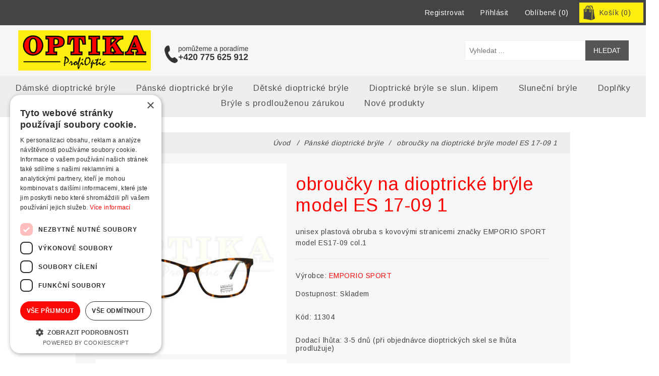

--- FILE ---
content_type: text/html; charset=utf-8
request_url: https://www.optikazlin.cz/emporio-sport-es17-09-1
body_size: 54009
content:
<!DOCTYPE html><html lang=cs class=html-product-details-page><head><title>ProfiOptic, s.r.o. - Optika Zl&#xED;n. obrou&#x10D;ky na dioptrick&#xE9; br&#xFD;le model ES 17-09 1</title><meta charset=UTF-8><meta name=description content="unisex plastová obruba  s kovovými stranicemi značky EMPORIO SPORT model ES17-09 col.1"><meta name=keywords content="dioptrické brýle,pánské brýle,dámské brýle,optika Zlín"><meta name=generator content=nopCommerce><meta name=viewport content="width=device-width, initial-scale=1"><link href="https://fonts.googleapis.com/css?family=Arimo&amp;subset=latin,latin-ext" rel=stylesheet><script>var _smartsupp=_smartsupp||{};_smartsupp.key="d6ec75cdaa754e0c8f2bbbec9c09449dc670dfd8";window.smartsupp||function(n){var i,t,r=smartsupp=function(){r._.push(arguments)};r._=[];i=n.getElementsByTagName("script")[0];t=n.createElement("script");t.type="text/javascript";t.charset="utf-8";t.async=!0;t.src="https://www.smartsuppchat.com/loader.js?";i.parentNode.insertBefore(t,i)}(document)</script><script>var seznam_retargeting_id=143240</script><script src=//c.imedia.cz/js/retargeting.js></script><script charset=UTF-8 src=//cdn.cookie-script.com/s/ac470810186497bb6127eaac36d20352.js></script><meta property=og:type content=product><meta property=og:title content="obroučky na dioptrické brýle model ES 17-09 1"><meta property=og:description content="unisex plastová obruba  s kovovými stranicemi značky EMPORIO SPORT model ES17-09 col.1"><meta property=og:image content=https://www.optikazlin.cz/images/thumbs/w_1_0000764_obroucky-na-dioptricke-bryle-model-es-17-09-1_550.jpeg><meta property=og:image:url content=https://www.optikazlin.cz/images/thumbs/w_1_0000764_obroucky-na-dioptricke-bryle-model-es-17-09-1_550.jpeg><meta property=og:url content=https://www.optikazlin.cz/emporio-sport-es17-09-1><meta property=og:site_name content="Optika Zlín"><meta property=twitter:card content=summary><meta property=twitter:site content="Optika Zlín"><meta property=twitter:title content="obroučky na dioptrické brýle model ES 17-09 1"><meta property=twitter:description content="unisex plastová obruba  s kovovými stranicemi značky EMPORIO SPORT model ES17-09 col.1"><meta property=twitter:image content=https://www.optikazlin.cz/images/thumbs/w_1_0000764_obroucky-na-dioptricke-bryle-model-es-17-09-1_550.jpeg><meta property=twitter:url content=https://www.optikazlin.cz/emporio-sport-es17-09-1><style>.product-details-page .full-description{display:none}.product-details-page .ui-tabs .full-description{display:block}.product-details-page .tabhead-full-description{display:none}.product-details-page .product-specs-box{display:none}.product-details-page .ui-tabs .product-specs-box{display:block}.product-details-page .ui-tabs .product-specs-box .title{display:none}.product-details-page .product-no-reviews,.product-details-page .product-review-links{display:none}</style><link href=/lib/jquery-ui/jquery-ui-1.12.1.custom/jquery-ui.min.css rel=stylesheet><link href=/Themes/2020/Content/css/styles.css rel=stylesheet><link href=/lib/magnific-popup/magnific-popup.css rel=stylesheet><link href=/Plugins/SevenSpikes.Nop.Plugins.Attachments/Styles/common.css rel=stylesheet><link href=/Plugins/SevenSpikes.Nop.Plugins.Attachments/Themes/2020/Content/Attachments.css rel=stylesheet><link href=/Plugins/SevenSpikes.Nop.Plugins.NopQuickTabs/Themes/2020/Content/QuickTabs.css rel=stylesheet><link href=/Plugins/SevenSpikes.Nop.Plugins.AjaxCart/Themes/2020/Content/ajaxCart.css rel=stylesheet><link href=/Plugins/SevenSpikes.Nop.Plugins.ProductRibbons/Styles/Ribbons.common.css rel=stylesheet><link href=/Plugins/SevenSpikes.Nop.Plugins.ProductRibbons/Themes/2020/Content/Ribbons.css rel=stylesheet><link rel=apple-touch-icon sizes=180x180 href=/icons/icons_0/apple-touch-icon.png><link rel=icon type=image/png sizes=32x32 href=/icons/icons_0/favicon-32x32.png><link rel=icon type=image/png sizes=192x192 href=/icons/icons_0/android-chrome-192x192.png><link rel=icon type=image/png sizes=16x16 href=/icons/icons_0/favicon-16x16.png><link rel=manifest href=/icons/icons_0/site.webmanifest><link rel=mask-icon href=/icons/icons_0/safari-pinned-tab.svg color=#5bbad5><link rel="shortcut icon" href=/icons/icons_0/favicon.ico><meta name=msapplication-TileColor content=#2d89ef><meta name=msapplication-TileImage content=/icons/icons_0/mstile-144x144.png><meta name=msapplication-config content=/icons/icons_0/browserconfig.xml><meta name=theme-color content=#ffffff><body><div class=ajax-loading-block-window style=display:none></div><div id=dialog-notifications-success title=Upozornění style=display:none></div><div id=dialog-notifications-error title=Chyba style=display:none></div><div id=dialog-notifications-warning title=Varování style=display:none></div><div id=bar-notification class=bar-notification-container data-close=Close></div><!--[if lte IE 8]><div style=clear:both;height:59px;text-align:center;position:relative><a href=http://www.microsoft.com/windows/internet-explorer/default.aspx target=_blank> <img src=/Themes/2020/Content/images/ie_warning.jpg height=42 width=820 alt="You are using an outdated browser. For a faster, safer browsing experience, upgrade for free today."> </a></div><![endif]--><div class=master-wrapper-page><div class=header><div class=header-upper><div class=header-selectors-wrapper><div class=language-selector><select id=customerlanguage name=customerlanguage onchange=setLocation(this.value) aria-label="Languages selector"><option selected value="https://www.optikazlin.cz/changelanguage/2?returnUrl=%2Femporio-sport-es17-09-1">&#x10C;esky<option value="https://www.optikazlin.cz/changelanguage/1?returnUrl=%2Femporio-sport-es17-09-1">English</select></div></div><div class=header-links-wrapper><div class=header-links><ul><li><a href="/register?returnUrl=%2Femporio-sport-es17-09-1" class=ico-register>Registrovat</a><li><a href="/login?returnUrl=%2Femporio-sport-es17-09-1" class=ico-login>Přihlásit</a><li><a href=/wishlist class=ico-wishlist> <span class=wishlist-label>Oblíbené</span> <span class=wishlist-qty>(0)</span> </a><li id=topcartlink><a href=/cart class=ico-cart> <span class=cart-label>Košík</span> <span class=cart-qty>(0)</span> </a></ul></div><div id=flyout-cart class=flyout-cart><div class=mini-shopping-cart><div class=count>Váš nákupní košík je prázdný.</div></div></div></div></div><div class=header-lower><div class=header-logo><a href="/"> <img alt="Optika Zlín" src=https://www.optikazlin.cz/images/thumbs/0000010_logo.png> </a></div><div class=hlavicka-kontakt></div><div class="search-box store-search-box"><form method=get id=small-search-box-form action=/search><input type=text class=search-box-text id=small-searchterms autocomplete=off name=q placeholder="Vyhledat ..." aria-label="Vyhledat v prodejně"> <input type=submit class="button-1 search-box-button" value=Hledat></form></div></div></div><div class=header-menu><ul class="top-menu notmobile"><li><a href=/damske-dioptricke-bryle>D&#xE1;msk&#xE9; dioptrick&#xE9; br&#xFD;le </a><div class=sublist-toggle></div><ul class="sublist first-level"><li><a href=/damske-dioptricke-bryle-kovove>Kovov&#xE9; </a><li><a href=/damske-dioptricke-bryle-plastove>Plastov&#xE9; </a></ul><li><a href=/panske-dioptricke-bryle>P&#xE1;nsk&#xE9; dioptrick&#xE9; br&#xFD;le </a><div class=sublist-toggle></div><ul class="sublist first-level"><li><a href=/panske-dioptricke-bryle-kovove>Kovov&#xE9; </a><li><a href=/panske-dioptricke-bryle-plastove>Plastov&#xE9; </a></ul><li><a href=/d%C4%9Btsk%C3%A9-dioptrick%C3%A9-br%C3%BDle>D&#x11B;tsk&#xE9; dioptrick&#xE9; br&#xFD;le </a><div class=sublist-toggle></div><ul class="sublist first-level"><li><a href=/kovove-3>Kovov&#xE9; </a><li><a href=/plastove-2>Plastov&#xE9; </a></ul><li><a href=/dioptrick%C3%A9-br%C3%BDle-se-slun-klipem>Dioptrick&#xE9; br&#xFD;le se slun. klipem </a><li><a href=/slunecni-bryle>Slune&#x10D;n&#xED; br&#xFD;le </a><div class=sublist-toggle></div><ul class="sublist first-level"><li><a href=/damske-slunecni-bryle>D&#xE1;msk&#xE9; br&#xFD;le </a><li><a href=/panske-slunecni-bryle>P&#xE1;nsk&#xE9; br&#xFD;le </a><li><a href=/detske-bryle>D&#x11B;tsk&#xE9; br&#xFD;le </a></ul><li><a href=/ostatni>Dopl&#x148;ky </a><li><a href=/bryle-s-prodlouzenou-zarukou>Br&#xFD;le s prodlou&#x17E;enou z&#xE1;rukou </a><li><a href=/newproducts>Nové produkty</a></ul><div class=menu-toggle>Menu</div><ul class="top-menu mobile"><li><a href=/damske-dioptricke-bryle>D&#xE1;msk&#xE9; dioptrick&#xE9; br&#xFD;le </a><div class=sublist-toggle></div><ul class="sublist first-level"><li><a href=/damske-dioptricke-bryle-kovove>Kovov&#xE9; </a><li><a href=/damske-dioptricke-bryle-plastove>Plastov&#xE9; </a></ul><li><a href=/panske-dioptricke-bryle>P&#xE1;nsk&#xE9; dioptrick&#xE9; br&#xFD;le </a><div class=sublist-toggle></div><ul class="sublist first-level"><li><a href=/panske-dioptricke-bryle-kovove>Kovov&#xE9; </a><li><a href=/panske-dioptricke-bryle-plastove>Plastov&#xE9; </a></ul><li><a href=/d%C4%9Btsk%C3%A9-dioptrick%C3%A9-br%C3%BDle>D&#x11B;tsk&#xE9; dioptrick&#xE9; br&#xFD;le </a><div class=sublist-toggle></div><ul class="sublist first-level"><li><a href=/kovove-3>Kovov&#xE9; </a><li><a href=/plastove-2>Plastov&#xE9; </a></ul><li><a href=/dioptrick%C3%A9-br%C3%BDle-se-slun-klipem>Dioptrick&#xE9; br&#xFD;le se slun. klipem </a><li><a href=/slunecni-bryle>Slune&#x10D;n&#xED; br&#xFD;le </a><div class=sublist-toggle></div><ul class="sublist first-level"><li><a href=/damske-slunecni-bryle>D&#xE1;msk&#xE9; br&#xFD;le </a><li><a href=/panske-slunecni-bryle>P&#xE1;nsk&#xE9; br&#xFD;le </a><li><a href=/detske-bryle>D&#x11B;tsk&#xE9; br&#xFD;le </a></ul><li><a href=/ostatni>Dopl&#x148;ky </a><li><a href=/bryle-s-prodlouzenou-zarukou>Br&#xFD;le s prodlou&#x17E;enou z&#xE1;rukou </a><li><a href=/newproducts>Nové produkty</a></ul></div><div class=master-wrapper-content><div class=ajaxCartInfo data-getajaxcartbuttonurl=/NopAjaxCart/GetAjaxCartButtonsAjax data-productpageaddtocartbuttonselector=.add-to-cart-button data-productboxaddtocartbuttonselector=.product-box-add-to-cart-button data-productboxproductitemelementselector=.product-item data-enableonproductpage=True data-enableoncatalogpages=True data-minishoppingcartquatityformattingresource=({0}) data-miniwishlistquatityformattingresource=({0}) data-addtowishlistbuttonselector=.add-to-wishlist-button></div><input id=addProductVariantToCartUrl name=addProductVariantToCartUrl type=hidden value=/AddProductFromProductDetailsPageToCartAjax> <input id=addProductToCartUrl name=addProductToCartUrl type=hidden value=/AddProductToCartAjax> <input id=miniShoppingCartUrl name=miniShoppingCartUrl type=hidden value=/MiniShoppingCart> <input id=flyoutShoppingCartUrl name=flyoutShoppingCartUrl type=hidden value=/NopAjaxCartFlyoutShoppingCart> <input id=checkProductAttributesUrl name=checkProductAttributesUrl type=hidden value=/CheckIfProductOrItsAssociatedProductsHasAttributes> <input id=getMiniProductDetailsViewUrl name=getMiniProductDetailsViewUrl type=hidden value=/GetMiniProductDetailsView> <input id=flyoutShoppingCartPanelSelector name=flyoutShoppingCartPanelSelector type=hidden value=#flyout-cart> <input id=shoppingCartMenuLinkSelector name=shoppingCartMenuLinkSelector type=hidden value=.cart-qty> <input id=wishlistMenuLinkSelector name=wishlistMenuLinkSelector type=hidden value=span.wishlist-qty><div id=product-ribbon-info data-productid=428 data-productboxselector=".product-item, .item-holder" data-productboxpicturecontainerselector=".picture, .item-picture" data-productpagepicturesparentcontainerselector=.product-essential data-productpagebugpicturecontainerselector=.picture data-retrieveproductribbonsurl=/RetrieveProductRibbons></div><div class=breadcrumb><ul itemscope itemtype=http://schema.org/BreadcrumbList><li><span> <a href="/"> <span>Úvod</span> </a> </span> <span class=delimiter>/</span><li itemprop=itemListElement itemscope itemtype=http://schema.org/ListItem><a href=/panske-dioptricke-bryle itemprop=item> <span itemprop=name>P&#xE1;nsk&#xE9; dioptrick&#xE9; br&#xFD;le</span> </a> <span class=delimiter>/</span><meta itemprop=position content=1><li itemprop=itemListElement itemscope itemtype=http://schema.org/ListItem><strong class=current-item itemprop=name>obrou&#x10D;ky na dioptrick&#xE9; br&#xFD;le model ES 17-09 1</strong> <span itemprop=item itemscope itemtype=http://schema.org/Thing id=/emporio-sport-es17-09-1> </span><meta itemprop=position content=2></ul></div><div class=master-column-wrapper><div class=center-1><div class="page product-details-page"><div class=page-body><form method=post id=product-details-form action=/emporio-sport-es17-09-1><div itemscope itemtype=http://schema.org/Product data-productid=428><div class=product-essential><div class=gallery><div class=picture><img alt="Obrázek obroučky na dioptrické brýle model ES 17-09 1" src=https://www.optikazlin.cz/images/thumbs/w_1_0000764_obroucky-na-dioptricke-bryle-model-es-17-09-1_550.jpeg title="Obrázek obroučky na dioptrické brýle model ES 17-09 1" itemprop=image id=main-product-img-428></div><div class=picture-thumbs><a class=thumb-item href=https://www.optikazlin.cz/images/thumbs/w_1_0000764_obroucky-na-dioptricke-bryle-model-es-17-09-1.jpeg alt="Obrázek obroučky na dioptrické brýle model ES 17-09 1" title="Obrázek obroučky na dioptrické brýle model ES 17-09 1"> <img src=https://www.optikazlin.cz/images/thumbs/w_1_0000764_obroucky-na-dioptricke-bryle-model-es-17-09-1_100.jpeg alt="Obrázek obroučky na dioptrické brýle model ES 17-09 1" title="Obrázek obroučky na dioptrické brýle model ES 17-09 1" data-defaultsize=https://www.optikazlin.cz/images/thumbs/w_1_0000764_obroucky-na-dioptricke-bryle-model-es-17-09-1_550.jpeg data-fullsize=https://www.optikazlin.cz/images/thumbs/w_1_0000764_obroucky-na-dioptricke-bryle-model-es-17-09-1.jpeg> </a> <a class=thumb-item href=https://www.optikazlin.cz/images/thumbs/w_1_0000765_obroucky-na-dioptricke-bryle-model-es-17-09-1.jpeg alt="Obrázek obroučky na dioptrické brýle model ES 17-09 1" title="Obrázek obroučky na dioptrické brýle model ES 17-09 1"> <img src=https://www.optikazlin.cz/images/thumbs/w_1_0000765_obroucky-na-dioptricke-bryle-model-es-17-09-1_100.jpeg alt="Obrázek obroučky na dioptrické brýle model ES 17-09 1" title="Obrázek obroučky na dioptrické brýle model ES 17-09 1" data-defaultsize=https://www.optikazlin.cz/images/thumbs/w_1_0000765_obroucky-na-dioptricke-bryle-model-es-17-09-1_550.jpeg data-fullsize=https://www.optikazlin.cz/images/thumbs/w_1_0000765_obroucky-na-dioptricke-bryle-model-es-17-09-1.jpeg> </a></div><div class=file-attachments><div class=title><strong>3D virtual model</strong></div><div class=attachments-content><div class=attachment-category><ul><li><a class="attachmentLink attachmentLinkImg" href="" data-videoembedcode="&lt;iframe
style=&#34;border:0px; max-width: 100%; max-height: 100%;&#34;
marginheight=&#34;0&#34;
marginwidth=&#34;0&#34;
scrolling=&#34;no&#34;
src=&#34;/images/uploaded/3D/S17-09C1w400_h450/iframe.html&#34;
allowfullscreen
width=&#34;1287&#34;
height=&#34;529&#34;>
&lt;/iframe>" target=_self> <img src=https://www.optikazlin.cz/images/thumbs/0001353_S17-09C11.jpeg alt="EMPORIO SPORT model ES17-09 col.1"> </a> <a class=attachmentLink href="" data-videoembedcode="&lt;iframe
style=&#34;border:0px; max-width: 100%; max-height: 100%;&#34;
marginheight=&#34;0&#34;
marginwidth=&#34;0&#34;
scrolling=&#34;no&#34;
src=&#34;/images/uploaded/3D/S17-09C1w400_h450/iframe.html&#34;
allowfullscreen
width=&#34;1287&#34;
height=&#34;529&#34;>
&lt;/iframe>" target=_self>EMPORIO SPORT model ES17-09 col.1</a></ul></div></div></div></div><div class=overview><div class=product-name><h1 itemprop=name>obrou&#x10D;ky na dioptrick&#xE9; br&#xFD;le model ES 17-09 1</h1></div><div class=short-description>unisex plastová obruba s kovovými stranicemi značky EMPORIO SPORT model ES17-09 col.1</div><div class=manufacturers><span class=label>Výrobce:</span> <span class=value> <a href=/emporio-sport-2>EMPORIO SPORT</a> </span></div><div class=availability><div class=stock><span class=label>Dostupnost:</span> <span class=value id=stock-availability-value-428>Skladem</span></div></div><div class=additional-details><div class=sku><span class=label>Kód:</span> <span class=value itemprop=sku id=sku-428>11304</span></div></div><div class=delivery><div class=delivery-date><span class=label>Dodací lhůta:</span> <span class=value>3-5 dn&#x16F; (p&#x159;i objedn&#xE1;vce dioptrick&#xFD;ch skel se lh&#x16F;ta prodlu&#x17E;uje)</span></div></div><div class=attributes><dl><dt id=product_attribute_label_4847><label class=text-prompt> Objedn&#xE1;v&#xE1;m dioptrick&#xE9; &#x10D;o&#x10D;ky </label><div class=attribute-description><p>V případě, že si nejste jisti výběrem brýlové čočky, neváhete nás kontaktovat se svými požadavky a my Vám uděláme speciální nabídku.</div><dd id=product_attribute_input_4847><ul class=option-list><li><input id=product_attribute_4847_92321 type=checkbox name=product_attribute_4847 value=92321> <label for=product_attribute_4847_92321>ano</label></ul><dt id=product_attribute_label_4848><label class=text-prompt> Typy br&#xFD;lov&#xFD;ch &#x10D;o&#x10D;ek </label> <span class=required>*</span><div class=attribute-description><p><strong>- ztenčené </strong>brýlové čočky jsou vhodné do plastových obrub nebo při dioptriích nad +-2,0<br>- samozabarvovací brýlové čočky s <strong>antireflexem</strong> jsou zabarvé do šedé nebo hnědé<br>- <strong>sluneční</strong> brýlové čočky jsou určeny pouze pro dioptrické sluneční brýle<p>Více informací ZDE.</div><dd id=product_attribute_input_4848><select name=product_attribute_4848 id=product_attribute_4848><option value=92322>ECO plastov&#xE9; br&#xFD;lov&#xE9; &#x10D;o&#x10D;ky s antireflexem (p&#xE1;r) [&#x2B; 450 K&#x10D;]<option value=92323>plastov&#xE9; br&#xFD;lov&#xE9; &#x10D;o&#x10D;ky s antireflexem TITAN (p&#xE1;r) [&#x2B; 800 K&#x10D;]<option value=92324>ECO plastov&#xE9; br&#xFD;lov&#xE9; &#x10D;o&#x10D;ky s antireflexem zten&#x10D;en&#xE9; (p&#xE1;r) [&#x2B; 1 200 K&#x10D;]<option value=92325>plastov&#xE9; br&#xFD;lov&#xE9; &#x10D;o&#x10D;ky s antireflexem TITAN zten&#x10D;en&#xE9; (p&#xE1;r) [&#x2B; 1 800 K&#x10D;]<option value=92326>ECO samozabarvovac&#xED; br&#xFD;lov&#xE9; &#x10D;o&#x10D;ky s antireflexem (p&#xE1;r) [&#x2B; 1 400 K&#x10D;]<option value=92327>TRANSITIONS samozabarvovac&#xED; &#x10D;o&#x10D;ky s antireflexem (p&#xE1;r) [&#x2B; 2 800 K&#x10D;]<option value=92328>ECO samozabarvovac&#xED; br&#xFD;lov&#xE9; &#x10D;o&#x10D;ky s antireflexem zten&#x10D;en&#xE9; (p&#xE1;r) [&#x2B; 2 900 K&#x10D;]<option value=92329>TRANSITIONS samozabarvovac&#xED; &#x10D;o&#x10D;ky s antireflexem zten&#x10D;en&#xE9; (p&#xE1;r) [&#x2B; 3 990 K&#x10D;]<option value=92330>ECO slune&#x10D;n&#xED; br&#xFD;lov&#xE9; &#x10D;o&#x10D;ky (p&#xE1;r) [&#x2B; 490 K&#x10D;]<option value=92331>POLARIZA&#x10C;N&#xCD; slune&#x10D;n&#xED; br&#xFD;lov&#xE9; &#x10D;o&#x10D;ky (p&#xE1;r) [&#x2B; 1 600 K&#x10D;]</select><dt id=product_attribute_label_4849><label class=text-prompt> P&#x159;edpis chci zaslat elektronicky </label><dd id=product_attribute_input_4849><ul class=option-list><li><input id=product_attribute_4849_92332 type=radio name=product_attribute_4849 value=92332> <label for=product_attribute_4849_92332>ano</label><li><input id=product_attribute_4849_92333 type=radio name=product_attribute_4849 value=92333> <label for=product_attribute_4849_92333>ne</label></ul><dt id=product_attribute_label_4850><label class=text-prompt> P&#x159;edpis na br&#xFD;lov&#xE9; &#x10D;o&#x10D;ky </label><div class=attribute-description><p>Klikněte na tlačíto "Nahrát soubor" a vložte obrázek předpisu.</div><dd id=product_attribute_input_4850><input id=product_attribute_4850 name=product_attribute_4850 type=hidden><div id=product_attribute_4850uploader></div><div id=product_attribute_4850downloadurl></div><div><a id=product_attribute_4850remove class=remove-download-buttonn style=display:none>Odstranit</a></div><dt id=product_attribute_label_4851><label class=text-prompt> Dioptrie lev&#xE9; oko </label><dd id=product_attribute_input_4851><select name=product_attribute_4851 id=product_attribute_4851><option value=0>---<option value=92334>&#x2B;6,00<option value=92335>&#x2B;5,75<option value=92336>&#x2B;5,50<option value=92337>&#x2B;5,25<option value=92338>&#x2B;5,00<option value=92339>&#x2B;4,75<option value=92340>&#x2B;4,50<option value=92341>&#x2B;4,25<option value=92342>&#x2B;4,00<option value=92343>&#x2B;3,75<option value=92344>&#x2B;3,50<option value=92345>&#x2B;3,25<option value=92346>&#x2B;3,00<option value=92347>&#x2B;2,75<option value=92348>&#x2B;2,50<option value=92349>&#x2B;2,25<option value=92350>&#x2B;2,00<option value=92351>&#x2B;1,75<option value=92352>&#x2B;1,50<option value=92353>&#x2B;1,25<option value=92354>&#x2B;1,00<option value=92355>&#x2B;0,75<option value=92356>&#x2B;0,50<option value=92357>&#x2B;0,25<option value=92358>0,00<option value=92359>-0,25<option value=92360>-0,50<option value=92361>-0,75<option value=92362>-1,00<option value=92363>-1,25<option value=92364>-1,50<option value=92365>-1,75<option value=92366>-2,00<option value=92367>-2,25<option value=92368>-2,50<option value=92369>-2,75<option value=92370>-3,00<option value=92371>-3,25<option value=92372>-3,50<option value=92373>-3,75<option value=92374>-4,00<option value=92375>-4,25<option value=92376>-4,50<option value=92377>-4,75<option value=92378>-5,00<option value=92379>-5,25<option value=92380>-5,50<option value=92381>-5,75<option value=92382>-6,00</select><dt id=product_attribute_label_4852><label class=text-prompt> Dioptrie prav&#xE9; oko </label><dd id=product_attribute_input_4852><select name=product_attribute_4852 id=product_attribute_4852><option value=0>---<option value=92383>&#x2B;6,00<option value=92384>&#x2B;5,75<option value=92385>&#x2B;5,50<option value=92386>&#x2B;5,25<option value=92387>&#x2B;5,00<option value=92388>&#x2B;4,75<option value=92389>&#x2B;4,50<option value=92390>&#x2B;4,25<option value=92391>&#x2B;4,00<option value=92392>&#x2B;3,75<option value=92393>&#x2B;3,50<option value=92394>&#x2B;3,25<option value=92395>&#x2B;3,00<option value=92396>&#x2B;2,75<option value=92397>&#x2B;2,50<option value=92398>&#x2B;2,25<option value=92399>&#x2B;2,00<option value=92400>&#x2B;1,75<option value=92401>&#x2B;1,50<option value=92402>&#x2B;1,25<option value=92403>&#x2B;1,00<option value=92404>&#x2B;0,75<option value=92405>&#x2B;0,50<option value=92406>&#x2B;0,25<option value=92407>0,00<option value=92408>-0,25<option value=92409>-0,50<option value=92410>-0,75<option value=92411>-1,00<option value=92412>-1,25<option value=92413>-1,50<option value=92414>-1,75<option value=92415>-2,00<option value=92416>-2,25<option value=92417>-2,50<option value=92418>-2,75<option value=92419>-3,00<option value=92420>-3,25<option value=92421>-3,50<option value=92422>-3,75<option value=92423>-4,00<option value=92424>-4,25<option value=92425>-4,50<option value=92426>-4,75<option value=92427>-5,00<option value=92428>-5,25<option value=92429>-5,50<option value=92430>-5,75<option value=92431>-6,00</select><dt id=product_attribute_label_4853><label class=text-prompt> Cylindr lev&#xE9; oko </label><dd id=product_attribute_input_4853><select name=product_attribute_4853 id=product_attribute_4853><option value=0>---<option value=92432>&#x2B;6,00<option value=92433>&#x2B;5,75<option value=92434>&#x2B;5,50<option value=92435>&#x2B;5,25<option value=92436>&#x2B;5,00<option value=92437>&#x2B;4,75<option value=92438>&#x2B;4,50<option value=92439>&#x2B;4,25<option value=92440>&#x2B;4,00<option value=92441>&#x2B;3,75<option value=92442>&#x2B;3,50<option value=92443>&#x2B;3,25<option value=92444>&#x2B;3,00<option value=92445>&#x2B;2,75<option value=92446>&#x2B;2,50<option value=92447>&#x2B;2,25<option value=92448>&#x2B;2,00<option value=92449>&#x2B;1,75<option value=92450>&#x2B;1,50<option value=92451>&#x2B;1,25<option value=92452>&#x2B;1,00<option value=92453>&#x2B;0,75<option value=92454>&#x2B;0,50<option value=92455>&#x2B;0,25<option value=92456>0,00<option value=92457>-0,25<option value=92458>-0,50<option value=92459>-0,75<option value=92460>-1,00<option value=92461>-1,25<option value=92462>-1,50<option value=92463>-1,75<option value=92464>-2,00<option value=92465>-2,25<option value=92466>-2,50<option value=92467>-2,75<option value=92468>-3,00<option value=92469>-3,25<option value=92470>-3,50<option value=92471>-3,75<option value=92472>-4,00<option value=92473>-4,25<option value=92474>-4,50<option value=92475>-4,75<option value=92476>-5,00<option value=92477>-5,25<option value=92478>-5,50<option value=92479>-5,75<option value=92480>-6,00</select><dt id=product_attribute_label_4854><label class=text-prompt> Cylindr prav&#xE9; oko </label><dd id=product_attribute_input_4854><select name=product_attribute_4854 id=product_attribute_4854><option value=0>---<option value=92481>&#x2B;6,00<option value=92482>&#x2B;5,75<option value=92483>&#x2B;5,50<option value=92484>&#x2B;5,25<option value=92485>&#x2B;5,00<option value=92486>&#x2B;4,75<option value=92487>&#x2B;4,50<option value=92488>&#x2B;4,25<option value=92489>&#x2B;4,00<option value=92490>&#x2B;3,75<option value=92491>&#x2B;3,50<option value=92492>&#x2B;3,25<option value=92493>&#x2B;3,00<option value=92494>&#x2B;2,75<option value=92495>&#x2B;2,50<option value=92496>&#x2B;2,25<option value=92497>&#x2B;2,00<option value=92498>&#x2B;1,75<option value=92499>&#x2B;1,50<option value=92500>&#x2B;1,25<option value=92501>&#x2B;1,00<option value=92502>&#x2B;0,75<option value=92503>&#x2B;0,50<option value=92504>-0,50<option value=92505>&#x2B;0,25<option value=92506>0,00<option value=92507>-0,25<option value=92508>-0,50<option value=92509>-0,75<option value=92510>-1,00<option value=92511>-1,25<option value=92512>-1,50<option value=92513>-1,75<option value=92514>-2,00<option value=92515>-2,25<option value=92516>-2,50<option value=92517>-2,75<option value=92518>-3,00<option value=92519>-3,25<option value=92520>-3,50<option value=92521>-3,75<option value=92522>-4,00<option value=92523>-4,25<option value=92524>-4,50<option value=92525>-4,75<option value=92526>-5,00<option value=92527>-5,25<option value=92528>-5,50<option value=92529>-5,75<option value=92530>-6,00</select><dt id=product_attribute_label_4855><label class=text-prompt> Osa lev&#xE9; oko (0-180&#xB0;) </label><dd id=product_attribute_input_4855><input name=product_attribute_4855 type=text class=textbox id=product_attribute_4855><dt id=product_attribute_label_4856><label class=text-prompt> Osa prav&#xE9; oko (0-180&#xB0;) </label><dd id=product_attribute_input_4856><input name=product_attribute_4856 type=text class=textbox id=product_attribute_4856><dt id=product_attribute_label_4857><label class=text-prompt> PD lev&#xE9; oko </label><dd id=product_attribute_input_4857><select name=product_attribute_4857 id=product_attribute_4857><option value=0>---<option value=92531>28 mm<option value=92532>29 mm<option value=92533>30 mm<option value=92534>31 mm<option value=92535>32 mm<option value=92536>33 mm<option value=92537>34 mm<option value=92538>35 mm<option value=92539>36 mm</select><dt id=product_attribute_label_4858><label class=text-prompt> PD prav&#xE9; oko </label><dd id=product_attribute_input_4858><select name=product_attribute_4858 id=product_attribute_4858><option value=0>---<option value=92540>28 mm<option value=92541>29 mm<option value=92542>30 mm<option value=92543>31 mm<option value=92544>32 mm<option value=92545>33 mm<option value=92546>34 mm<option value=92547>35 mm<option value=92548>36 mm</select></dl></div><div class=prices itemprop=offers itemscope itemtype=http://schema.org/Offer><div class=product-price><span itemprop=price content=2890.00 class=price-value-428> 2 890 Kč s DPH </span></div><meta itemprop=priceCurrency content=CZK></div><div class=add-to-cart><div class=add-to-cart-panel><label class=qty-label for=addtocart_428_EnteredQuantity>Mno&#x17E;stv&#xED;:</label> <input class=qty-input type=text data-val=true data-val-required="The Množství field is required." id=addtocart_428_EnteredQuantity name=addtocart_428.EnteredQuantity value=1> <input type=button id=add-to-cart-button-428 class="button-1 add-to-cart-button" value=Koupit data-productid=428 onclick="return AjaxCart.addproducttocart_details(&#34;/addproducttocart/details/428/1&#34;,&#34;#product-details-form&#34;),!1"></div></div><div class=overview-buttons><div class=add-to-wishlist><input type=button id=add-to-wishlist-button-428 class="button-2 add-to-wishlist-button" value="Přidat do seznamu přání" data-productid=428 onclick="return AjaxCart.addproducttocart_details(&#34;/addproducttocart/details/428/2&#34;,&#34;#product-details-form&#34;),!1"></div><div class=compare-products><input type=button value="Přidat k porovnání" class="button-2 add-to-compare-list-button" onclick="return AjaxCart.addproducttocomparelist(&#34;/compareproducts/add/428&#34;),!1"></div><div class=email-a-friend><input type=button value="Doporučit @" class="button-2 email-a-friend-button" onclick="setLocation(&#34;/productemailafriend/428&#34;)"></div></div><div class=product-share-button><div class="addthis_toolbox addthis_default_style"><a class=addthis_button_preferred_1></a><a class=addthis_button_preferred_2></a><a class=addthis_button_preferred_3></a><a class=addthis_button_preferred_4></a><a class=addthis_button_compact></a><a class="addthis_counter addthis_bubble_style"></a></div><script src="https://s7.addthis.com/js/250/addthis_widget.js#pubid=nopsolutions"></script></div></div><div class=full-description itemprop=description><p><strong>Obroučky na dioptrické brýle EMPORIO SPORT ES17-09 col.1</strong> jsou součástí nejnovější EMPORIO SPORT kolekce navržené pro <strong>ženy i muže</strong>. Tento elegantní <strong>celorámový</strong> model odráží aktuální trendy v designérské oční optice.<p>Značky EXESS, NO LOGO a EMPORIO SPORT vyrábí italská firma Gruppo VISARD – MISTRAL, která již více než 30 let patří k předním výrobcům plastových obrub v Italii. Společnost vyrábí zboží pro mnoho předních světových značek jako je např. DIOR, FENDI, LV a dalších. Značka EMPORIO SPORT svým designem vyniká na prvních módních příčkách.<p>Materiál použitý na výrobu tohoto rámu je <strong>odlehčený plast</strong>, který je zárukou výjimečné spolehlivosti a odolnosti.<p>Brýle dodáváme včetně pouzdra. Barva pouzdra a jeho provedení se mohou lišit. Hadřík z mikrovlákna, který je součástí balení, je ideální k čištění a péči o brýle.<p></div></div><div id=quickTabs class=productTabs data-ajaxenabled=false data-productreviewsaddnewurl=/ProductTab/ProductReviewsTabAddNew/428 data-productcontactusurl=/ProductTab/ProductContactUsTabAddNew/428 data-couldnotloadtaberrormessage="Nelze načíst tuto záložku."><div class=productTabs-header><ul><li><a href=#quickTab-description>Popis</a><li><a href=#quickTab-specifications>Specifikace</a><li><a href=#quickTab-contact_us>Kontaktujte n&#xE1;s</a></ul></div><div class=productTabs-body><div id=quickTab-description><div class=full-description itemprop=description><p><strong>Obroučky na dioptrické brýle EMPORIO SPORT ES17-09 col.1</strong> jsou součástí nejnovější EMPORIO SPORT kolekce navržené pro <strong>ženy i muže</strong>. Tento elegantní <strong>celorámový</strong> model odráží aktuální trendy v designérské oční optice.<p>Značky EXESS, NO LOGO a EMPORIO SPORT vyrábí italská firma Gruppo VISARD – MISTRAL, která již více než 30 let patří k předním výrobcům plastových obrub v Italii. Společnost vyrábí zboží pro mnoho předních světových značek jako je např. DIOR, FENDI, LV a dalších. Značka EMPORIO SPORT svým designem vyniká na prvních módních příčkách.<p>Materiál použitý na výrobu tohoto rámu je <strong>odlehčený plast</strong>, který je zárukou výjimečné spolehlivosti a odolnosti.<p>Brýle dodáváme včetně pouzdra. Barva pouzdra a jeho provedení se mohou lišit. Hadřík z mikrovlákna, který je součástí balení, je ideální k čištění a péči o brýle.<p></div></div><div id=quickTab-specifications><div class=product-specs-box><div class=title><strong>Parametry</strong></div><div class=table-wrapper><table class=data-table><thead><tr class=hidden-row><th width=25%><span>Attribute name</span><th><span>Attribute value</span><tbody><tr class=odd><td class=spec-name>barva<td class=spec-value><div class="attribute-squares color-squares"><span class=attribute-square-container title="žíhaná hnědá"> <span class=attribute-square style=background-color:#8e643e>&nbsp;</span> </span></div><tr class=even><td class=spec-name>rozm&#x11B;r o&#x10D;nice<td class=spec-value>54 mm<tr class=odd><td class=spec-name>rozm&#x11B;r nosn&#xED;ku<td class=spec-value>15 mm<tr class=even><td class=spec-name>rozm&#x11B;r stranice<td class=spec-value>140 mm<tr class=odd><td class=spec-name>materi&#xE1;l<td class=spec-value>plast<tr class=even><td class=spec-name>flexi stranice<td class=spec-value>ne<tr class=odd><td class=spec-name>set obsahuje<td class=spec-value>pouzdro a mikrovl&#225;kno<tr class=even><td class=spec-name>v&#xE1;ha<td class=spec-value>17 gramů</table></div></div></div><div id=quickTab-contact_us><div id=contact-us-tab class=write-review><div class=form-fields><div class=inputs><label for=FullName>Va&#x161;e jm&#xE9;no</label> <input placeholder="Vložte Vaše jméno" class="contact_tab_fullname review-title" type=text data-val=true data-val-required="Vložte Vaše jméno" id=FullName name=FullName> <span class=required>*</span> <span class=field-validation-valid data-valmsg-for=FullName data-valmsg-replace=true></span></div><div class=inputs><label for=Email>V&#xE1;&#x161; e-mail</label> <input placeholder="Zadejte svou e-mailovou adresu" class="contact_tab_email review-title" type=email data-val=true data-val-email="Neplatný e-mail" data-val-required="Vložte e-mail" id=Email name=Email> <span class=required>*</span> <span class=field-validation-valid data-valmsg-for=Email data-valmsg-replace=true></span></div><div class=inputs><label for=Enquiry>V&#xE1;&#x161; dotaz</label> <textarea placeholder="Vložte Váš dotaz" class="contact_tab_enquiry review-text" data-val=true data-val-required="Vložte dotaz" id=Enquiry name=Enquiry></textarea> <span class=required>*</span> <span class=field-validation-valid data-valmsg-for=Enquiry data-valmsg-replace=true></span></div></div><div class=buttons><input type=button id=send-contact-us-form name=send-email class="button-1 contact-us-button" value=Odeslat></div></div></div></div></div><div class=product-collateral><div class=product-specs-box><div class=title><strong>Parametry</strong></div><div class=table-wrapper><table class=data-table><thead><tr class=hidden-row><th width=25%><span>Attribute name</span><th><span>Attribute value</span><tbody><tr class=odd><td class=spec-name>barva<td class=spec-value><div class="attribute-squares color-squares"><span class=attribute-square-container title="žíhaná hnědá"> <span class=attribute-square style=background-color:#8e643e>&nbsp;</span> </span></div><tr class=even><td class=spec-name>rozm&#x11B;r o&#x10D;nice<td class=spec-value>54 mm<tr class=odd><td class=spec-name>rozm&#x11B;r nosn&#xED;ku<td class=spec-value>15 mm<tr class=even><td class=spec-name>rozm&#x11B;r stranice<td class=spec-value>140 mm<tr class=odd><td class=spec-name>materi&#xE1;l<td class=spec-value>plast<tr class=even><td class=spec-name>flexi stranice<td class=spec-value>ne<tr class=odd><td class=spec-name>set obsahuje<td class=spec-value>pouzdro a mikrovl&#225;kno<tr class=even><td class=spec-name>v&#xE1;ha<td class=spec-value>17 gramů</table></div></div><div class=product-tags-box><div class=title><strong>Produktové tagy</strong></div><div class=product-tags-list><ul><li class=tag><a href=/dioptricke-bryle class=producttag> dioptrick&#xE9; br&#xFD;le</a> <span>(1250)</span><li class=separator>,<li class=tag><a href=/panske-dioptricke-bryle-2 class=producttag> p&#xE1;nsk&#xE9; dioptrick&#xE9; br&#xFD;le</a> <span>(421)</span><li class=separator>,<li class=tag><a href=/damske-dioptricke-bryle-2 class=producttag> d&#xE1;msk&#xE9; dioptrick&#xE9; br&#xFD;le</a> <span>(930)</span><li class=separator>,<li class=tag><a href=/plastove-dioptricke-obroucky class=producttag> plastov&#xE9; dioptrick&#xE9; obrou&#x10D;ky</a> <span>(713)</span><li class=separator>,<li class=tag><a href=/celoramove class=producttag> celor&#xE1;mov&#xE9;</a> <span>(1337)</span><li class=separator>,<li class=tag><a href=/emporio-sport-3 class=producttag> emporio sport</a> <span>(221)</span><li class=separator>,<li class=tag><a href=/es17-09 class=producttag> es17-09</a> <span>(1)</span></ul></div></div></div></div><input name=__RequestVerificationToken type=hidden value=CfDJ8Hu5v2rx8TxNrBuCWYPKbv1kLJp3WB9kaj74CS5cSYQxr2gZHXWKGO9X_9YksQQIlmHUOvwr4EqB3J5uYSdeXLSqLOR0bMFNZL5FqTKq9txUE2NVYtQXcmCiHwM4YLBu2iJXq6E1WUBH4lxc06FuW_M></form></div></div></div></div></div><div class=footer><div class=footer-upper><div class="footer-block information"><div class=title><strong>Informace</strong></div><ul class=list><li><a href=/sitemap>Mapa webu</a><li><a href=/jak-nakupovat>Jak nakupovat</a><li><a href=/ochrana-osobnich-udaju>Ochrana osobn&#xED;ch &#xFA;daj&#x16F;</a><li><a href=/conditions-of-use>V&#x161;eobecn&#xE9; obchodn&#xED; podm&#xED;nky</a><li><a href=/doprava-a-platba-zbozi>Doprava a platba zbo&#x17E;&#xED;</a><li><a href=/o-nas>O n&#xE1;s</a><li><a href=/virtualni-prohlidka>Virtu&#xE1;ln&#xED; prohl&#xED;dka prodejen</a><li><a href=/kontakt>Kontakt</a><li><a href=/contactus>Napište nám</a></ul></div><div class="footer-block customer-service"><div class=title><strong>Zákaznická podpora</strong></div><ul class=list><li><a href=/news>Novinky a akce</a><li><a href=/boards>Fórum</a><li><a href=/recentlyviewedproducts>Poslední zobrazené produkty</a><li><a href=/compareproducts>Produkty k porovnání</a><li><a href=/newproducts>Nové produkty</a><li><a href=/vernostni-program>V&#x11B;rnostn&#xED; program</a><li><a href=/customer/checkgiftcardbalance>Kontrola zůstatku na dárkové kartě</a></ul></div><div class="footer-block my-account"><div class=title><strong>Můj účet</strong></div><ul class=list><li><a href=/customer/info>Můj účet</a><li><a href=/order/history>Objednávky</a><li><a href=/customer/addresses>Adresy</a><li><a href=/cart>Košík</a><li><a href=/wishlist>Oblíbené</a></ul></div><div class="footer-block follow-us"><div class=social><div class=title><strong>Najdete nás na</strong></div><div class=mallbox><a href=https://mall.cz/partner/profioptic target=_blank rel=noopener action=""><img src=https://i.cdn.nrholding.net/document/46896840 width=135 height=55 alt="Najdete nás i na MALL.CZ"></a></div><ul class=networks><li class=rss><a href=/news/rss/2>RSS</a></ul></div><div class=newsletter><div class=title><strong>Chcete pravidelně dostávat informace o novinkách a akcích?</strong></div><div class=newsletter-subscribe id=newsletter-subscribe-block><div class=newsletter-email><input id=newsletter-email class=newsletter-subscribe-text placeholder="Zde zadejte svou e-mailovou adresu" aria-label=Odebírat type=email name=NewsletterEmail> <input type=button value=Odeslat id=newsletter-subscribe-button class="button-1 newsletter-subscribe-button"><div class=options><span class=subscribe> <input id=newsletter_subscribe type=radio value=newsletter_subscribe name=newsletter_block checked> <label for=newsletter_subscribe>Odeslat</label> </span> <span class=unsubscribe> <input id=newsletter_unsubscribe type=radio value=newsletter_unsubscribe name=newsletter_block> <label for=newsletter_unsubscribe>Odhlásit odběr</label> </span></div></div><div class=newsletter-validation><span id=subscribe-loading-progress style=display:none class=please-wait>Počkat ...</span> <span class=field-validation-valid data-valmsg-for=NewsletterEmail data-valmsg-replace=true></span></div></div><div class=newsletter-result id=newsletter-result-block></div></div></div></div><div class=footer-lower><div class=footer-info><span class=footer-disclaimer>Copyright &copy; 2026 Optika Zlín. Všechna práva vyhrazena.</span></div><div class=footer-powered-by>Powered by <a href="https://www.nopcommerce.com/">nopCommerce</a></div></div></div></div><script>var _hwq=_hwq||[];_hwq.push(["setKey","96E932803B6D4DF0E2863ECF47C9B507"]);_hwq.push(["setTopPos","0"]);_hwq.push(["showWidget","21"]),function(){var n=document.createElement("script"),t;n.type="text/javascript";n.async=!0;n.src="http://www.heureka.cz/direct/i/gjs.php?n=wdgt&sak=96E932803B6D4DF0E2863ECF47C9B507";t=document.getElementsByTagName("script")[0];t.parentNode.insertBefore(n,t)}()</script><link href=/lib/fineuploader/fine-uploader.min.css rel=stylesheet><script src=/lib/jquery/jquery-3.3.1.min.js></script><script src=/lib/jquery-validate/jquery.validate-v1.17.0/jquery.validate.min.js></script><script src=/lib/jquery-validate/jquery.validate.unobtrusive-v3.2.10/jquery.validate.unobtrusive.min.js></script><script src=/lib/jquery-ui/jquery-ui-1.12.1.custom/jquery-ui.min.js></script><script src=/lib/jquery-migrate/jquery-migrate-3.0.1.min.js></script><script src=/js/public.common.js></script><script src=/js/public.ajaxcart.js></script><script src=/js/public.countryselect.js></script><script src=/Plugins/SevenSpikes.Core/Scripts/lib/kendo/2019.2.619/kendo.core.min.js></script><script src=/lib/kendo/2014.1.318/kendo.userevents.min.js></script><script src=/lib/kendo/2014.1.318/kendo.draganddrop.min.js></script><script src=/lib/kendo/2014.1.318/kendo.window.min.js></script><script src=/lib/magnific-popup/jquery.magnific-popup.min.js></script><script src=/lib/fineuploader/jquery.fine-uploader.min.js></script><script src=/Plugins/SevenSpikes.Nop.Plugins.NopQuickTabs/Scripts/ProductTabs.min.js></script><script src=/Plugins/SevenSpikes.Core/Scripts/sevenspikes.core.min.js></script><script src=/Plugins/SevenSpikes.Core/Scripts/jquery.json-2.4.min.js></script><script src=/Plugins/SevenSpikes.Nop.Plugins.AjaxCart/Scripts/AjaxCart.min.js></script><script src=/Plugins/SevenSpikes.Nop.Plugins.ProductRibbons/Scripts/ProductRibbons.min.js></script><script>$(document).ready(function(){$(".picture-thumbs").magnificPopup({type:"image",delegate:"a",removalDelay:300,gallery:{enabled:!0,navigateByImgClick:!0,preload:[0,1],tPrev:"Previous (Left arrow key)",tNext:"Další (Right arrow key)",tCounter:"%curr% of %total%"},tClose:"Close (Esc)",tLoading:"Loading..."})})</script><script>$(document).ready(function(){$(".thumb-item > img").on("click",function(){$("#main-product-img-428").attr("src",$(this).attr("data-defaultsize"));$("#main-product-img-428").attr("title",$(this).attr("title"));$("#main-product-img-428").attr("alt",$(this).attr("alt"));$("#main-product-img-lightbox-anchor-428").attr("href",$(this).attr("data-fullsize"));$("#main-product-img-lightbox-anchor-428").attr("title",$(this).attr("title"))})})</script><script language=javascript>$(document).ready(function(){$("a.attachmentLink[data-videoEmbedCode!='']").click(function(n){n.preventDefault();var t=$(this).attr("data-videoEmbedCode");$.magnificPopup.open({items:{src:t,type:"inline",modal:!0},closeBtnInside:!1})})})</script><script>$(document).on("product_attributes_changed",function(n){n.changedData.isFreeShipping?$(".free-shipping").removeClass("invisible"):$(".free-shipping").addClass("invisible")})</script><script>$(document).ready(function(){showHideDropdownQuantity("product_attribute_4848")})</script><script>$(document).ready(function(){showHideRadioQuantity("product_attribute_4849")})</script><script id=product_attribute_4850-qq-template type=text/template>
                                    <div class="qq-uploader-selector qq-uploader">
                                        <div class="qq-upload-drop-area-selector qq-upload-drop-area" qq-hide-dropzone>
                                            <span>Vložte soubor pro upload</span>
                                        </div>
                                        <div class="qq-upload-button-selector qq-upload-button">
                                            <div>Nahrát soubor</div>
                                        </div>
                                        <span class="qq-drop-processing-selector qq-drop-processing">
                                            <span>Processing dropped files...</span>
                                            <span class="qq-drop-processing-spinner-selector qq-drop-processing-spinner"></span>
                                        </span>
                                        <ul class="qq-upload-list-selector qq-upload-list">
                                            <li>
                                                <div class="qq-progress-bar-container-selector">
                                                    <div class="qq-progress-bar-selector qq-progress-bar"></div>
                                                </div>
                                                <span class="qq-upload-spinner-selector qq-upload-spinner"></span>
                                                <span class="qq-edit-filename-icon-selector qq-edit-filename-icon"></span>
                                                <span class="qq-upload-file-selector qq-upload-file"></span>
                                                <input class="qq-edit-filename-selector qq-edit-filename" tabindex="0" type="text">
                                                <span class="qq-upload-size-selector qq-upload-size"></span>
                                                <a class="qq-upload-cancel-selector qq-upload-cancel" href="#">Zrušit</a>
                                                <a class="qq-upload-retry-selector qq-upload-retry" href="#">Retry</a>
                                                <a class="qq-upload-delete-selector qq-upload-delete" href="#">Vymazat</a>
                                                <span class="qq-upload-status-text-selector qq-upload-status-text"></span>
                                            </li>
                                        </ul>
                                    </div>
                                </script><script>$(document).ready(function(){$("#product_attribute_4850uploader").fineUploader({request:{endpoint:"/uploadfileproductattribute/4850"},template:"product_attribute_4850-qq-template",multiple:!1,validation:{allowedExtensions:[]}}).on("complete",function(n,t,i,r){$("#product_attribute_4850").val(r.downloadGuid);r.success&&($("#product_attribute_4850downloadurl").html("<a href='"+r.downloadUrl+"'>Download<\/a>"),$("#product_attribute_4850remove").show());r.message&&alert(r.message)});$("#product_attribute_4850remove").on("click",function(){$("#product_attribute_4850downloadurl").html("");$("#product_attribute_4850").val("");$(this).hide()})})</script><script>$(document).ready(function(){showHideDropdownQuantity("product_attribute_4851")})</script><script>$(document).ready(function(){showHideDropdownQuantity("product_attribute_4852")})</script><script>$(document).ready(function(){showHideDropdownQuantity("product_attribute_4853")})</script><script>$(document).ready(function(){showHideDropdownQuantity("product_attribute_4854")})</script><script>$(document).ready(function(){showHideDropdownQuantity("product_attribute_4857")})</script><script>$(document).ready(function(){showHideDropdownQuantity("product_attribute_4858")})</script><script>function showHideDropdownQuantity(n){$("select[name="+n+"] > option").each(function(){$("#"+n+"_"+this.value+"_qty_box").hide()});$("#"+n+"_"+$("select[name="+n+"] > option:selected").val()+"_qty_box").css("display","inline-block")}function showHideRadioQuantity(n){$("input[name="+n+"]:radio").each(function(){$("#"+$(this).attr("id")+"_qty_box").hide()});$("#"+n+"_"+$("input[name="+n+"]:radio:checked").val()+"_qty_box").css("display","inline-block")}function showHideCheckboxQuantity(n){$("#"+n).is(":checked")?$("#"+n+"_qty_box").css("display","inline-block"):$("#"+n+"_qty_box").hide()}</script><script>function attribute_change_handler_428(){$.ajax({cache:!1,url:"/shoppingcart/productdetails_attributechange?productId=428&validateAttributeConditions=True&loadPicture=True",data:$("#product-details-form").serialize(),type:"POST",success:function(n){var t;if(n.price&&$(".price-value-428").text(n.price),n.basepricepangv?$("#base-price-pangv-428").text(n.basepricepangv):$("#base-price-pangv-428").hide(),n.sku?$("#sku-428").text(n.sku).parent(".sku").show():$("#sku-428").parent(".sku").hide(),n.mpn?$("#mpn-428").text(n.mpn).parent(".manufacturer-part-number").show():$("#mpn-428").parent(".manufacturer-part-number").hide(),n.gtin?$("#gtin-428").text(n.gtin).parent(".gtin").show():$("#gtin-428").parent(".gtin").hide(),n.stockAvailability&&$("#stock-availability-value-428").text(n.stockAvailability),n.enabledattributemappingids)for(t=0;t<n.enabledattributemappingids.length;t++)$("#product_attribute_label_"+n.enabledattributemappingids[t]).show(),$("#product_attribute_input_"+n.enabledattributemappingids[t]).show();if(n.disabledattributemappingids)for(t=0;t<n.disabledattributemappingids.length;t++)$("#product_attribute_label_"+n.disabledattributemappingids[t]).hide(),$("#product_attribute_input_"+n.disabledattributemappingids[t]).hide();n.pictureDefaultSizeUrl&&$("#main-product-img-428").attr("src",n.pictureDefaultSizeUrl);n.pictureFullSizeUrl&&$("#main-product-img-lightbox-anchor-428").attr("href",n.pictureFullSizeUrl);n.message&&alert(n.message);$(document).trigger({type:"product_attributes_changed",changedData:n})}})}$(document).ready(function(){attribute_change_handler_428();$("#product_attribute_4847_92321").on("click",function(){attribute_change_handler_428()});$("#product_attribute_4848").on("change",function(){attribute_change_handler_428()});$("#product_attribute_4849_92332").on("click",function(){attribute_change_handler_428()});$("#product_attribute_4849_92333").on("click",function(){attribute_change_handler_428()});$("#product_attribute_4851").on("change",function(){attribute_change_handler_428()});$("#product_attribute_4852").on("change",function(){attribute_change_handler_428()});$("#product_attribute_4853").on("change",function(){attribute_change_handler_428()});$("#product_attribute_4854").on("change",function(){attribute_change_handler_428()});$("#product_attribute_4857").on("change",function(){attribute_change_handler_428()});$("#product_attribute_4858").on("change",function(){attribute_change_handler_428()})})</script><script>$(document).ready(function(){$("#addtocart_428_EnteredQuantity").on("keydown",function(n){if(n.keyCode==13)return $("#add-to-cart-button-428").trigger("click"),!1})})</script><script>$(document).ready(function(){$(".header").on("mouseenter","#topcartlink",function(){$("#flyout-cart").addClass("active")});$(".header").on("mouseleave","#topcartlink",function(){$("#flyout-cart").removeClass("active")});$(".header").on("mouseenter","#flyout-cart",function(){$("#flyout-cart").addClass("active")});$(".header").on("mouseleave","#flyout-cart",function(){$("#flyout-cart").removeClass("active")})})</script><script>$("#small-search-box-form").on("submit",function(n){$("#small-searchterms").val()==""&&(alert("Zadejte prosím hledané klíčové slovo"),$("#small-searchterms").focus(),n.preventDefault())})</script><script>$(document).ready(function(){var n,t;$("#small-searchterms").autocomplete({delay:500,minLength:3,source:"/catalog/searchtermautocomplete",appendTo:".search-box",select:function(n,t){return $("#small-searchterms").val(t.item.label),setLocation(t.item.producturl),!1},open:function(){n&&(t=document.getElementById("small-searchterms").value,$(".ui-autocomplete").append('<li class="ui-menu-item" role="presentation"><a href="/search?q='+t+'">Zobrazit všechny výsledky ...<\/a><\/li>'))}}).data("ui-autocomplete")._renderItem=function(t,i){var r=i.label;return n=i.showlinktoresultsearch,r=htmlEncode(r),$("<li><\/li>").data("item.autocomplete",i).append("<a><img src='"+i.productpictureurl+"'><span>"+r+"<\/span><\/a>").appendTo(t)}})</script><script>AjaxCart.init(!1,".header-links .cart-qty",".header-links .wishlist-qty","#flyout-cart")</script><script>$(document).ready(function(){$(".menu-toggle").on("click",function(){$(this).siblings(".top-menu.mobile").slideToggle("slow")});$(".top-menu.mobile .sublist-toggle").on("click",function(){$(this).siblings(".sublist").slideToggle("slow")})})</script><script>function newsletter_subscribe(n){var t=$("#subscribe-loading-progress"),i;t.show();i={subscribe:n,email:$("#newsletter-email").val()};$.ajax({cache:!1,type:"POST",url:"/subscribenewsletter",data:i,success:function(n){$("#newsletter-result-block").html(n.Result);n.Success?($("#newsletter-subscribe-block").hide(),$("#newsletter-result-block").show()):$("#newsletter-result-block").fadeIn("slow").delay(2e3).fadeOut("slow")},error:function(){alert("Failed to subscribe.")},complete:function(){t.hide()}})}$(document).ready(function(){$("#newsletter-subscribe-button").on("click",function(){$("#newsletter_subscribe").is(":checked")?newsletter_subscribe("true"):newsletter_subscribe("false")});$("#newsletter-email").on("keydown",function(n){if(n.keyCode==13)return $("#newsletter-subscribe-button").trigger("click"),!1})})</script><script>$(document).ready(function(){$(".footer-block .title").on("click",function(){var n=window,t="inner",i;"innerWidth"in window||(t="client",n=document.documentElement||document.body);i={width:n[t+"Width"],height:n[t+"Height"]};i.width<769&&$(this).siblings(".list").slideToggle("slow")})})</script><script>$(document).ready(function(){$(".block .title").on("click",function(){var n=window,t="inner",i;"innerWidth"in window||(t="client",n=document.documentElement||document.body);i={width:n[t+"Width"],height:n[t+"Height"]};i.width<1001&&$(this).siblings(".listbox").slideToggle("slow")})})</script>

--- FILE ---
content_type: text/html; charset=utf-8
request_url: https://www.optikazlin.cz/NopAjaxCart/GetAjaxCartButtonsAjax
body_size: -116
content:


        <div class="ajax-cart-button-wrapper qty-enabled" data-productid="428" data-isproductpage="true">
                <input type="button" id="add-to-cart-button-428" value="Koupit" class="button-1 add-to-cart-button nopAjaxCartProductVariantAddToCartButton" data-productid="428" />
                      

        </div>


--- FILE ---
content_type: text/css
request_url: https://www.optikazlin.cz/Plugins/SevenSpikes.Nop.Plugins.Attachments/Themes/2020/Content/Attachments.css
body_size: 314
content:
/*
* Copyright 2015 Seven Spikes Ltd. All rights reserved. (http://www.nop-templates.com)
* http://www.nop-templates.com/t/licensinginfo
*/

.file-attachments {margin-bottom: 40px; clear: both; background-color: #eee;}
.file-attachments .title {margin: 10px 0 0; padding: 15px 0 10px; font-size: 22px; font-weight: normal; color: #fb0706; text-align: center;}
  .file-attachments .title strong {font-weight: normal;}
.file-attachments .name {font-size: 13px;}
.file-attachments ul {padding: 0 10px;}
.file-attachments ul li {padding: 0; overflow: hidden; margin: 0 0 3px;}
.file-attachments ul li a.attachmentLinkImg {display: inline-block; vertical-align: middle;  height: auto; text-align: center; margin: 0;}
.file-attachments ul li a.attachmentLink img {max-width: 100%; max-height: 100%; padding: 0 10px 10px 0;}
.file-attachments ul li a.attachmentLink {float: left; width: 50%; display: inline-block; vertical-align: middle;}
.file-attachments ul li a.attachmentLink:hover {text-decoration: underline;}